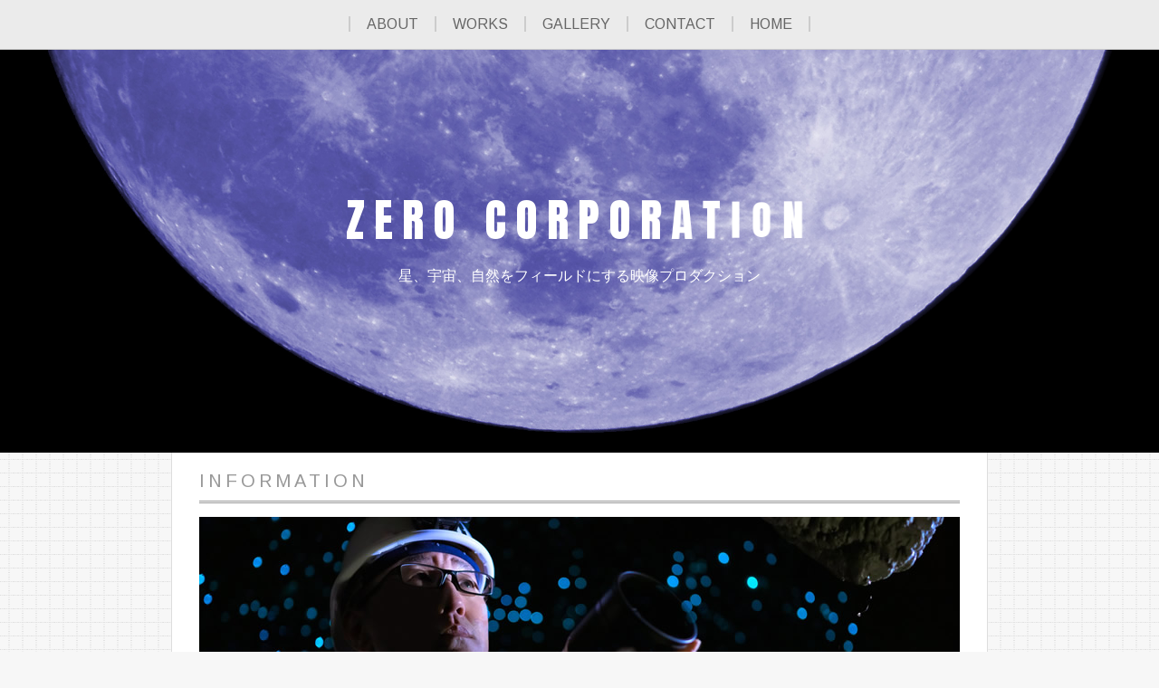

--- FILE ---
content_type: text/html
request_url: https://www.zero-co.com/
body_size: 5735
content:
<!doctype html>
<html>
<!-- InstanceBegin template="/Templates/base.dwt" codeOutsideHTMLIsLocked="false" -->
<head>
<meta charset="utf-8">
<meta name="viewport" content="width=device-width, initial-scale=1, minimum-scale=1, maximam-scale=1, user-sclable=0">
<script src="https://ajax.googleapis.com/ajax/libs/jquery/3.2.1/jquery.min.js"></script>
<link href="https://fonts.googleapis.com/css?family=Anton|Jockey+One|Coda+Caption:800|Arimo" rel="stylesheet">
<meta name="google-site-verification" content="GGHka-ntnZNDEIiaMcBMlZ5CTDP9p5D2SwyhGXTHo0I" />
<script src="js/pagetop.fade.js"></script> 
<script src="js/imgfd.js"></script>
<link href="css/base.css" rel="stylesheet" type="text/css">
<link href="css/menu.css" rel="stylesheet" type="text/css">
<link href="css/snavi.css" rel="stylesheet" type="text/css">
<link href="css/menusw.css" rel="stylesheet" type="text/css">
<link href="css/loader.css" rel="stylesheet" type="text/css">
<script src="js/loader.js"></script>
<link rel="icon" href="https://www.zero-co.com/favicon.ico"/>
<link rel="apple-touch-icon" href="https://www.zero-co.com/apple-touch-icon.png" sizes="180x180">
<link rel="icon" type="image/png" href="https://www.zero-co.com/android-touch-icon.png" sizes="192x192">
<!-- InstanceBeginEditable name="header" -->
<meta name="description" content="星・宇宙・天文・自然をフィールドにした映像プロダクション。天文コンサルティングも承ります">
<title>ZERO CORPORATION｜星・宇宙・天文・超高感度撮影</title>
<link rel="stylesheet" href="css/animate.css">
<script src="js/jquery.textillate.js"></script> 
<script src="js/jquery.lettering.js"></script> 
<script src="js/toplogo.js"></script> 
<script src="js/fadein.js"></script> 
<script src="js/fadeup.js"></script>
<link href="css/toppg.css" rel="stylesheet" type="text/css">
<!-- InstanceEndEditable -->
<title></title>
</head>

<body>
<div id="loader"><img src="img/loading.gif" alt="Now Loading..." width="80px" height="80px" /></div>
<div id="fade"></div>
<div id="wrap">
  <div class="navi">
    <div id="menu">
      <ul>
        <li class="litop"><a href="about/index.html" title="ZERO CORPORATION について">ABOUT</a></li>
        <li><a href="works/index.html" title="業務内容">WORKS</a></li>
        <li><a href="gallery/index.html" title="ムービーギャラリー・フォトギャラリー">GALLERY</a></li>
        <li><a href="contact/index.html" title="お問い合わせ">CONTACT</a></li>
        <li><a href="index.html" title="ZERO CORPORATION">HOME</a></li>
      </ul>
    </div>
  </div>
  <div class="navi">
    <div id="nav-drawer">
      <input id="nav-input" type="checkbox" class="nav-unshown">
      <label id="nav-open" for="nav-input"><span></span></label>
      <label class="nav-unshown" id="nav-close" for="nav-input"></label>
      <div id="nav-content">
        <div id="m-menu">
          <ul>
            <li><a href="index.html" title="ZERO CORPORATION">HOME</a></li>
            <li><a href="about/index.html" title="ZERO CORPORATION について">ABOUT</a></li>
            <li><a href="works/index.html" title="業務内容">WORKS</a></li>
            <li><a href="gallery/index.html" title="ムービーギャラリー・フォトギャラリー">GALLERY</a></li>
            <li class="libtm"><a href="contact/index.html" title="お問い合わせ">CONTACT</a></li>
          </ul>
        </div>
      </div>
    </div>
  </div>
  <!-- InstanceBeginEditable name="main" -->
  <main>
    <div id="topimg" class="imgfd">
      <h1><span class="top_logo">ZERO CORPORATION</span></h1>
      <div id="topcopy">星、宇宙、自然をフィールドにする映像プロダクション</div>
    </div>
    <div id="main-container">
      <div id="toppg">
        <h2>INFORMATION</h2>
        <div id="prof"><a href="https://www.mbs.jp/jounetsu/2019/08_25.shtml" target="_blank"><img src="img/prof.jpg" alt="情熱大陸　ナイトカメラマン　竹本宗一郎" width="100%" height="auto" class="imgfd" title="情熱大陸　ナイトカメラマン　竹本宗一郎" srcset="img/prof.jpg 1x,img/prof_x.jpg 2x"></a></div>
        <div id="caption"><a href="https://www.mbs.jp/jounetsu/2019/08_25.shtml" target="_blank">情熱大陸 Vol.1066</a> <span class="nnl">ナイトカメラマン 竹本宗一郎</span></div>
        <ul>
          <li class="fade-up"><span class="tag">テレビ・映像</span>「<a href="https://www.nhk.jp/p/3months-einstein/ts/X4WM33QJPG/" target="_blank">3か月でマスターするアインシュタイン</a>」NHK総合（火）午前1時20分～／他NHK Eテレ（水）</li>
          <li class="fade-up"><span class="tag">テレビ・映像</span>「<a href="https://www.u-canshop.jp/shop/g/uYBZ/" target="_blank">コズミックフロント 宇宙最前線</a>」（DVD全10巻）発売</li>
          <li class="fade-up"><span class="tag">書籍・雑誌等</span>天文誌「<a href="http://www.seibundo-shinkosha.net/tenmon/" target="_blank">月刊天文ガイド</a>」 好評発売中</li>
          <li class="fade-up"><span class="tag">テレビ・映像</span>「<a href="https://www.nhk.jp/p/frontiers/ts/PM34JL2L14/episode/te/NG2QJQL38Z/" target="_blank">フロンティア　発光生物 進化の謎</a>」 NHK BS 7月31日（金）午後5時より</li>
          <li class="fade-up"><span class="tag">映画・映像等</span>映画「<a href="https://www.konohoshi-movie.jp/" target="_blank">この夏の星を見る</a>」 2025年7月4日（金）公開</li>
          <li class="fade-up"><span class="tag">Ｍ Ｖ・ 映 画</span><a href="https://youtu.be/qERj4Dh8RE8?si=smU6Sn7Epy_uo57L" target="_blank">haruka nakamura ＋ suis fromヨルシカ 「灯星」 MV</a> 2025年6月27日（金）配信スタート</li>
          <li class="fade-up"><span class="tag">映画・ラジオ</span>7月4日公開の映画「この夏の星を見る」とのコラボレーション・ポッドキャスト「ハラカド天文部」、「星空にカメラを向けてみよう！世界を飛び回るプロに学ぶ撮影術（ナイトカメラマン・竹本宗一郎）」<a href="https://j-wave.podcast.sonicbowl.cloud/podcast/harakado-astronomy-club/episode/9/" target="_blank">J-wave ポッドキャストチャンネル</a>／<a href="https://radiko.jp/podcast/episodes/e1621a20-1b2b-4da8-857c-0f38af4b96cb" target="_blank">radikoポッドキャストチャンネル</a>　2025年6月9日（月）配信</li>
          <li class="fade-up"><span class="tag">映画・ラジオ</span>映画「この夏の星を見る」とのコラボレーション・ポッドキャスト「ハラカド天文部」が配信開始。ハラカド天文部「映画で描かれる“リアルな星空”の秘密とは？（ナイトカメラマン・竹本宗一郎）」<a href="https://j-wave.podcast.sonicbowl.cloud/podcast/harakado-astronomy-club/episode/8/" target="_blank">J-wave ポッドキャストチャンネル</a>／<a href="https://radiko.jp/podcast/episodes/a41c46c8-7556-4434-b165-5111676dfa1a" target="_blank">radikoポッドキャストチャンネル</a>　2025年6月2日（月）配信</li>
          <li class="fade-up"><span class="tag">テレビ・映像</span>「<a href="https://www.nhk.jp/p/frontiers/ts/PM34JL2L14/episode/te/G9L4XK1G3G/" target="_blank">フロンティア　異色のチームが挑む 謎の天体プシケ</a>」 NHK BS 2025年3月27日（木）午前3時15分より</li>
          <li class="fade-up"><span class="tag">テレビ・映像</span>「<a href="https://www.nhk.jp/p/frontiers/ts/PM34JL2L14/episode/te/M37XWL79KY/" target="_blank">フロンティア　宇宙の夜明け 何がおきていたのか?</a>」 NHK BSP4K 2025年2月27日（木）午後10時より</li>
          <li class="fade-up"><span class="tag">テレビ・映像</span>「<a href="https://www.nhk.jp/p/frontiers/ts/PM34JL2L14/episode/te/PM924WRRQ5/" target="_blank">フロンティア　地磁気と生命　40億年の物語</a>」 NHK BSP4K 2025年2月27日（木）午後1時より</li>
          <li class="fade-up"><span class="tag">テレビ・映像</span>「<a href="https://www.nhk.jp/p/ts/4N63XMV8Y7/" target="_blank">目撃！オーロラ爆発</a>」 NHK BSP4K 2025年2月22日（土）午前2時1分より　</li>
          <li class="fade-up"><span class="tag">テレビ・映像</span>「<a href="https://www.nhk.jp/p/ts/PN5K56736Y/" target="_blank">マジックアワー　天空が魔法にかかるとき</a>」 NHK BS 2025年1月1日（水）午前5時15分より</li>
          <li class="fade-up"><span class="tag">テレビ・映像</span><a href="https://www.nhk.jp/p/cosmic/ts/WXVJVPGLNZ/episode/te/PM2NG8256L/" target="_blank">コズミック フロント「流星群 星降る夜の謎」</a> NHK Eテレ 2024年11月16日（土）午後15時より</li>
          <li class="fade-up"><span class="tag">その他・映像</span>プラネタリウム番組「マジックアワー　天空が魔法にかかるとき」スペースLABO 他で投映</li>
          <li class="fade-up"><span class="tag">書籍・雑誌等</span><a href="https://www.amazon.co.jp/%E3%83%93%E3%83%87%E3%82%AA%E3%82%B5%E3%83%AD%E3%83%B3-2024%E5%B9%B48%E6%9C%88%E5%8F%B7-%E3%83%93%E3%83%87%E3%82%AA%E3%82%B5%E3%83%AD%E3%83%B3%E7%B7%A8%E9%9B%86%E9%83%A8/dp/B0D4VDJZPB/ref=tmm_other_meta_binding_swatch_0?_encoding=UTF8&qid=&sr=" target="_blank">ビデオサロン 2024年8月号</a>【特集】絶景・観光・旅の映像で成功する！「NHKネイチャー番組を数多く手がけるカメラマン・竹本宗一郎が伝授する絶景の見つけ方」</li>
          <li class="fade-up"><span class="tag">その他・講演</span>玄光社　ビデオサロン ウェビナー
            「<a href="https://videosalon.jp/premium/vsw240/" target="_blank">ナイトカメラマンが伝授する絶景の見つけ方</a>」</li>
          <li class="fade-up"><span class="tag">テレビ・映像</span><a href="https://www.nhk.jp/p/cosmic/ts/WXVJVPGLNZ/episode/te/PM2NG8256L/" target="_blank">コズミック フロント「流星群 星降る夜の謎」</a> が<a href="http://ppd.jsf.or.jp/filmfest/" target="_blank">第64回科学技術映像祭</a>で教育・教養部門優秀賞を受賞</li>
          <li class="fade-up"><span class="tag">製品等・監修</span><a href="https://www.vixen.co.jp/activity/lens_heater4/" target="_blank">Vixen レンズヒーター360IV</a> 発売</li>
          <li class="fade-up"><span class="tag">その他・映像</span>Nikon <a href="https://www.nikon-image.com/sp/movie/z9/" target="_blank">Z 9 ムービースペシャルコンテンツ</a>（「Z 9」の動画撮影機能に特化したスペシャルWEBサイト）</li>
          <li class="fade-up"><span class="tag">その他・映像</span>Canon <a href="https://youtu.be/Gj2Wf1_wzPg" target="_blank">1/2.3 inch 2.8MP-HDR CMOS sensor</a> Image Movie公開</li>
          <li class="fade-up"><span class="tag">その他・影像</span><a href="https://youtu.be/KnPQoznjyy0" target="_blank">Z 9　8K30p8bit Ver. 「サラブレッドの丘」 構成撮影：竹本宗一郎 | ニコン</a>（ニコンイメージングジャパン公式チャンネル）</li>
          <li class="fade-up"><span class="tag">その他・影像</span><a href="https://youtu.be/UzMXNEDRklk" target="_blank">Z 9「サラブレッドの丘」 構成撮影：竹本宗一郎 | ニコン</a>（ニコンイメージングジャパン公式チャンネル）</li>
          <li class="fade-up"><span class="tag">その他・出演</span><a href="https://www.youtube.com/watch?v=VxGtCUwdNfE" target="_blank">4K「Z 9スペシャルインタビューフル版―プロ動画①―」出演：竹本宗一郎</a>（ニコンイメージングジャパン公式チャンネル）</li>
          <li class="fade-up"><span class="tag">その他・映像</span>Nikon「Z 9」スペシャルコンテンツ－GALLERY「<a href="https://www.nikon-image.com/sp/z9/product.html#gallery" target="_blank">コロナ禍のプリンシパル</a>」（<a href="https://www.youtube.com/watch?v=2Sgxs-KHbxU" target="_blank">ニコンイメージングジャパン公式チャンネル</a>でもご覧になれます）</li>
          <li class="fade-up"><span class="tag">その他・出演</span>Nikon「Z 9」ワールドプレミア発表　<a href="https://youtu.be/tf_CTf4MFFU" target="_blank">スペシャルインタビュー出演</a></li>
          <li class="fade-up"><span class="tag">書籍・雑誌等</span>書籍 「<a href="http://www.genkosha.co.jp/gmook/?p=25064" target="_blank">星景写真から始める星空タイムラプスへのステップアップ</a>」
            一般書店のほか<a href="https://www.amazon.co.jp/dp/4768313833/ref=cm_sw_r_tw_dp_7W3C8WZSJVHGH4GWH58K" target="_blank">Amazon</a>、<a href="https://www.yodobashi.com/product/100000009003409877/?gad1=&gad2=g&gad3=&gad4=452654755364&gad5=16874809392984256858&gad6=&gclid=EAIaIQobChMIvPfzqrbZ7wIVDFdgCh3-KwZCEAYYASABEgLdE_D_BwE&xfr=pla" target="_blank">ヨドバシ.com</a>でもお買い求めいただけます</li>
          <li class="fade-up"><span class="tag">その他・写真</span><a href="https://www.photoawards.com/" target="_blank">International Photography Awards 2020</a> において「<a href="https://www.photoawards.com/winner/zoom.php?eid=8-197036-20" target="_blank">Blue Milky Way in the dark cave」</a>が <a href="info/mpdf.pdf">Honorable Mention</a> に選出されました</li>
          <li class="fade-up"><span class="tag">その他・映像</span>Canonが<a href="https://canon.jp/newsrelease/2020-10/pr-li3030sam-li3030sai.html" target="_blank">超高感度CMOSセンサー“LI3030SAM／LI3030SAI”</a>を発売</li>
          <li class="fade-up"><span class="tag">その他・映像</span>Canonが<a href="https://cweb.canon.jp/indtech/cmos/lineup/118-20m/index.html" target="_blank">1／1.8インチ 2.0M HDR CMOSセンサー</a>を発売</li>
          <li class="fade-up"><span class="tag">テレビ・映像</span>「カネのない宇宙人〜閉鎖危機に揺れる野辺山観測所〜」TSB・テレビ信州</li>
          <li class="fade-up"><span class="tag">テレビ・映像</span>「コズミック フロント☆ヒーリング 心をいやす究極の星空」NHK BS4K：「世界の夜　究極の星空絶景　北半球編 」「世界の夜　究極の星空絶景　南半球編 」
            「アメリカの夜 」 </li>
          
          <!-- 常時の案内 -->
          
          <li class="fade-up"><span class="tag">その他・映像</span>Canonが<a href="https://canon.jp/newsrelease/2019-10/pr-3u5mgxsbai.html" target="_blank">グローバルシャッター機能搭載のCMOSセンサー&quot;3U5MGXSBAI&quot;</a>を発売</li>
          <li class="fade-up"><span class="tag">テレビ・映像</span><a href="https://www.mbs.jp/jounetsu/2019/08_25.shtml" target="_blank">「情熱大陸【日本で唯一!闇に特化したちょっと不思議なムービーカメラマン】」</a>TBS系列・毎日放送</li>
          <li class="fade-up"><span class="tag">その他・映像</span>Canonが<a href="https://cweb.canon.jp/indtech/cmos/lineup/120million/index.html" target="_blank">1.2億 超多画素CMOSセンサー</a>を発売</li>
          <li class="fade-up"><span class="tag">その他・映像</span>Canonが<a href="https://cweb.canon.jp/indtech/cmos/lineup/e-shutter/index.html" target="_blank">500万画素グローバルシャッター CMOSセンサー</a>を発売</li>
          <li class="fade-up"><span class="tag">その他・映像</span>Canonが<a href="https://cweb.canon.jp/indtech/cmos/lineup/35mm/index.html" target="_blank">超高感度35mmフルサイズCMOSセンサー</a>を発売</li>
          <li class="fade-up"><span class="tag">テレビ・映像</span><a href="http://shirotokiiro.jp/" target="_blank">テレビドラマ「しろときいろ」</a> Amazonプライムで<a href="https://www.amazon.co.jp/%E7%AC%AC1%E8%A9%B1/dp/B079VTT534/ref=sr_1_2?s=instant-video&ie=UTF8&qid=1545899888&sr=1-2&keywords=%E3%81%97%E3%82%8D%E3%81%A8%E3%81%8D%E3%81%84%E3%82%8D" target="_blank">４K版</a>を配信中</li>
          <li class="fade-up"><span class="tag">テレビ・映像</span><a href="https://www.amazon.co.jp/%E7%AC%AC01%E8%A9%B1/dp/B07DNKX46P/ref=sr_1_1?ie=UTF8&qid=1545899750&sr=8-1&keywords=%E8%A5%BF%E5%9C%92%E5%AF%BA%E3%81%AE%E5%90%8D%E6%8E%A8%E7%90%86" target="_blank" >テレビドラマ「執事西園寺の名推理」</a>Amazon プライムで配信中 </li>
          <li class="fade-up"><span class="tag">テレビ・映像</span>NHK「<a href="https://www.nhk-ondemand.jp/goods/G2016071369SA000/index.html?capid=nol_4_P1872" target="_blank">体感！グレートネイチャー</a>▽追跡！赤いオーロラと天の川〜ニュージーランド夜の絶景」NHK オンデマンドで配信中</li>
          <li class="fade-up"><span class="tag">書籍・雑誌等</span>書籍 「<a href="http://www.genkosha.co.jp/gmook/?p=16683" target="_blank">ナイトタイムラプス動画撮影テクニック</a>」発売<br>
            一般書店のほか<a href="https://amzn.to/2MbC75b" target="_blank">Amazon</a>、<a href="https://www.yodobashi.com/product/100000009002991880/" target="_blank">ヨドバシ.com</a>でもお買い求めいただけます</li>
          <li class="fade-up"><span class="tag">テレビ・映像</span><a href="http://www.nhk-ep.com/products/detail/h22617AA" target="_blank">「村山 斉の宇宙をめぐる大冒険 from コズミックフロント☆NEXT」DVD</a></li>
          <li class="fade-up"><span class="tag">その他・展示</span>スーパー超高感度カメラシリーズのサイトで公開された<a href="http://www.zero-co.com/video/" target="_blank">「超高感度撮影テクニック」はこちらでご覧いただけます</a></li>
          <div class="fade-up">
            <div id="moreinfo"><a href="info/index.html">さらに読む ⇒</a></div>
          </div>
        </ul>
      </div>
    </div>
  </main>
  <!-- InstanceEndEditable -->
  <p id="pagetop"><a href="#wrap">先頭へ戻る</a></p>
  <footer>Copyright (C) ZERO CORPORATION All Rights reserved. </footer>
</div>
</body>
<!-- InstanceEnd -->
</html>


--- FILE ---
content_type: text/css
request_url: https://www.zero-co.com/css/base.css
body_size: 712
content:
@charset "utf-8";
/* 全体の設定 */

html, body, main, div, span, h1, h2, h3, h4, h5, h6, p, dl, dt, dd, ol, ul, li, table, caption, tr, th, td, footer, header, menu, nav, topimg {
	margin: 0;
	padding: 0;
	border: 0;
	vertical-align: baseline;
}

h1, h2, h3, h4, h5, h6, p, dl, dt, dd, ol, ul, li, p, span {
	max-height: 100%;
}

body{
	background-color: #F7F7F7;
	font-family: "ヒラギノ角ゴ Pro W3", "Hiragino Kaku Gothic Pro", "メイリオ", Meiryo, Osaka, "ＭＳ Ｐゴシック", "MS PGothic", sans-serif;
	color: #333;
	background-attachment: scroll;
	background-image: url(../img/back_img.gif);
	background-repeat: repeat;
	background-position: center center;
    -webkit-text-size-adjust: 100%;
	}


/* リンクの基本設定 */

a:link {
	color: #6666FF;
	text-decoration: none;

}
a:visited {
	color: #6666FF;
	text-decoration: none;
}
a:active {
	color: #9933FF;

}
a:hover {
	color: #9966FF;
	text-decoration: underline;
	background-color: #FFFFFF;

}


/*　メインコンテナ　*/

#main-container {
	margin-right: auto;
	margin-left: auto;
	max-width: 900px;
	background-color: #FFF;
	border-right-width: 1px;
	border-right-style: solid;
	border-left-style: solid;
	border-left-width: 1px;
	border-right-color: #DDD;
	border-left-color: #DDD;
}

.nnl{
	display: inline-block;	
}

/*　フッタ　*/

footer{
	text-align: center;
	border-top-style: solid;
	padding-top: 30px;
	padding-right: 30px;
	padding-bottom: 80px;
	padding-left: 30px;
	font-family: 'Arimo', Verdana, Geneva, sans-serif;
	background-color: #E3E3E3;
	margin: 0px;
	border-top-width: 1px;
	border-top-color: #FFFFFF;
	font-size: 14px;
	letter-spacing: 0.1em;
	max-height: 100%;
}

/* 先頭へ戻る設定 */

#wrap{
	margin: 0px;
	padding: 0px;
	font-size: 0px;
	}

#pagetop {
	position: fixed;
	bottom: 30px;
	right: 30px;
	font-size: 16px;
}

#pagetop a {
	background: #9d9dFF;
	color: #fff;
	padding: 15px;
	text-align: center;
	display: block;
	border-radius: 5px;
}

#pagetop a:hover {
	background: #9966FF;
}



/* */


--- FILE ---
content_type: text/css
request_url: https://www.zero-co.com/css/menu.css
body_size: 621
content:
@charset "utf-8";
/* ヘッダメニュー設定 */

/* メニュー固定のための設定 */
.navi {
	position: fixed;
	top: 0;
	margin-right: auto;
	margin-left: auto;
	width: 100%;
	z-index: 9999!important;	
}

#menu {
	text-align: center;
	overflow: hidden;
	border-top-style: none;
	border-right-style: none;
	border-bottom-style: solid;
	border-left-style: none;
	padding-top: 15px;
	padding-right: 30px;
	padding-bottom: 15px;
	padding-left: 30px;
	border-bottom-width: 1px;
	border-bottom-color: #CCC;
	font-family: 'Arimo', Verdana, Geneva, sans-serif;
	background-color: #EBEBEB;
	letter-spacing: 0.2em;
	margin: 0px;
	clear: both;
	z-index: 9999;
}
#menu ul {
	padding: 0px;
	margin: 0px;
	list-style-type: none;
	text-align: center;
}
#menu li {
	font-size: 16px;
	color: #333333;
	background-repeat: no-repeat;
	list-style-type: none;
	padding-top: 0px;
	padding-right: 15px;
	padding-bottom: 0px;
	padding-left: 15px;
	display: inline;
	border-right-width: 2px;
	border-right-style: solid;
	border-right-color: #CCC;
	margin: 0px;
}
.litop {
	border-left-width: 2px;
	border-left-style: solid;
	border-left-color: #CCC;
	margin: 0px;
}


/*　メニューのリンクの設定　*/

#menu a:link {
	color: #666666;
	text-decoration: none;
	padding: 3px;
}
#menu a:visited {
	color: #999999;
	text-decoration: none;
}
#menu a:active {
	color: #9933FF;
	background-color: #F0F0F0;
}
#menu a:hover {
	color: #9966FF;
	background-color: #FFFFFF;
}

/*　メニューのバーが上下で延びる　*/

#menu a {
  position: relative;
  display: inline-block;
  transition: .5s;
}
#menu a::before,
#menu a::after {
  position: absolute;
  content: '';
  width: 0;
  height: 1px;
  background-color: #9966FF;
  transition: .5s;
}
#menu a::before {
  bottom: 0;
  right: 0;
}

#menu a::after {
  top: 0;
  left: 0;
}

#menu a:hover::before,
#menu a:hover::after {
  width: 100%;
}


/* 低解像度用 */ 

 @media screen and (max-width:640px) {

#menu {
	padding-bottom: 5px;
	padding-left: 0px;
	border-bottom-width: 1px;
	border-bottom-color: #FFF;
	font-family: 'Arimo', Verdana, Geneva, sans-serif;
	height: 200px;
	}

#menu ul {
	padding: 0px;
	margin: 0px;
	list-style-type: none;
	text-align: center;
}
#menu li {
	font-size: 15px;
	padding-top: 0px;
	padding-right: 15px;
	padding-bottom: 15px;
	padding-left: 15px;
	display: block;
	border-top-style: none;
	border-right-style: none;
	border-bottom-style: none;
	border-left-style: none;
}


}


--- FILE ---
content_type: text/css
request_url: https://www.zero-co.com/css/snavi.css
body_size: 711
content:
@charset "utf-8";
/* CSS Document */

/* 低解像度用メニュー設定 */

#nav-drawer {
	position: relative;
	background-color: #ebebeb;
	padding-top: 10px;
	padding-right: 10px;
	padding-bottom: 10px;
	padding-left: 10px;

}

/*チェックボックス等は非表示に*/
.nav-unshown {
  display:none;
}

/*アイコンのスペース*/
#nav-open {
	display: inline-block;
	width: 30px;
	height: 22px;
	vertical-align: middle;
	z-index: 9999;
}

/*ハンバーガーアイコンをCSSだけで表現*/
#nav-open span, #nav-open span:before, #nav-open span:after {
  position: absolute;
  height: 3px;/*線の太さ*/
  width: 25px;/*長さ*/
  border-radius: 3px;
  background: #555;
  display: block;
  content: '';
  cursor: pointer;
}
#nav-open span:before {
  bottom: -8px;
}
#nav-open span:after {
  bottom: -16px;
}

/*閉じる用の薄黒カバー*/
#nav-close {
  display: none;/*はじめは隠しておく*/
  position: fixed;
  z-index: 99;
  top: 0;/*全体に広がるように*/
  left: 0;
  width: 100%;
  height: 100%;
  background: black;
  opacity: 0;
  transition: .3s ease-in-out;
}

/*中身*/
#nav-content {
	overflow: auto;
	position: fixed;
	top: 0;
	left: 0;
	z-index: 9999;/*最前面に*/
	width: 50%;/*右側に隙間を作る（閉じるカバーを表示）*/
	max-width: 200px;/*最大幅（調整してください）*/
	height: auto;
	background: #ddd0;/*背景色*/
	transition: .3s ease-in-out;/*滑らかに表示*/
	-webkit-transform: translateX(-105%);
	transform: translateX(-105%);
}

/*チェックが入ったらもろもろ表示*/
#nav-input:checked ~ #nav-close {
  display: block;/*カバーを表示*/
  opacity: .5;
}

#nav-input:checked ~ #nav-content {
  -webkit-transform: translateX(0%);
  transform: translateX(0%);/*中身を表示（右へスライド）*/
  box-shadow: 6px 0 25px rgba(0,0,0,.15);
}


--- FILE ---
content_type: text/css
request_url: https://www.zero-co.com/css/menusw.css
body_size: 456
content:
@charset "utf-8";

/* 低解像度用メニュー設定 */
/* 高解像度でメニューを隠す */ 

@media screen and (min-width:641px) {
#nav-drawer {
	display: none;	
}

}

/* 低解像度用 */ 

 @media screen and (max-width:640px) {
	 
/* 低解像度でメニューを隠す */ 
#menu{
	display: none;
	}

#m-menu {
	font-family: 'Arimo', Verdana, Geneva, sans-serif;
	border: thin solid #FFF;
	padding-top: 0px;
	padding-right: 0px;
	padding-bottom: 0px;
	padding-left: 0px;
	background-color: #ebebeb;
	z-index: 9999;
	}

#m-menu ul {
	margin: 0px;
	list-style-type: none;
	text-align: center;
	padding-top: 5px;
	padding-right: 0px;
	padding-bottom: 0px;
	padding-left: 0px;
}
#m-menu li {
	font-size: 16px;
	padding-top: 15px;
	padding-right: 0px;
	padding-bottom: 15px;
	padding-left: 0px;
	display: block;
	border-bottom-style: solid;
	border-bottom-width: thin;
	border-bottom-color: #ccc;
	margin: 0px;
}

#m-menu li .libtm {
	border-bottom-style: none;
	margin: 0px;
}


/*　メニューのリンクの設定　*/

#m-menu a:link {
	color: #666666;
	text-decoration: none;
	padding: 3px;
}
#m-menu a:visited {
	color: #999999;
	text-decoration: none;
}
#m-menu a:active {
	color: #9933FF;
	background-color: #F0F0F0;
}
#m-menu a:hover {
	color: #9966FF;
	background-color: #FFFFFF;
}

/*　メニューのバーが上下で延びる　*/

#m-menu a {
  position: relative;
  display: inline-block;
  transition: .5s;
}
#m-menu a::before,
#m-menu a::after {
  position: absolute;
  content: '';
  width: 0;
  height: 1px;
  background-color: #9966FF;
  transition: .5s;
}
#m-menu a::before {
  bottom: 0;
  right: 0;
}

#m-menu a::after {
  top: 0;
  left: 0;
}

#m-menu a:hover::before,
#m-menu a:hover::after {
  width: 100%;
}



}


--- FILE ---
content_type: text/css
request_url: https://www.zero-co.com/css/loader.css
body_size: 84
content:
@charset "utf-8";
/* CSS Document */

#loader{
    width: 80px;
    height: 80px;
    display: none;
    position: fixed;
    _position: absolute;     /* IE6対策 */
    top: 50%;
    left: 50%;
    margin-top: -40px;       /* heightの半分のマイナス値 */
    margin-left: -40px;      /* widthの半分のマイナス値 */
    z-index: 10;             /* #fadeより多い値を入れて下さい */
}
#fade{
    width: 100%;
    height: 100%;
    display: none;
    background-color: #fff;
    position: absolute;
    top: 0px;
    left: 0px;
    z-index: 5;              /* #loaderより少ない値を入れて下さい */
}



--- FILE ---
content_type: text/css
request_url: https://www.zero-co.com/css/toppg.css
body_size: 938
content:
@charset "utf-8";
/* トップページ用設定 */

/*　イメージ　*/

#topimg {
	padding: 0px;
	height: 450px;
	background-image: url(../img/bgmoon.jpg);
	background-position: center bottom;
	background-repeat: no-repeat;
	background-size: cover;
	text-align: center;
	margin-top: 50px;
	margin-right: 0px;
	margin-bottom: 0px;
	margin-left: 0px;
	background-color: #000;
}
/*　タイトルロゴ　*/

h1 {
	text-align: center;
	font-family: 'Anton', 'Coda Caption', 'Jockey One', sans-serif;
	font-size: 50px;
	color: #FFF;
	letter-spacing: 0.2em;
	margin: 0px;
	padding-top: 155px;
	padding-right: 20px;
	padding-bottom: 0px;
	padding-left: 20px;
	font-weight: normal;
}
/*　コピー　*/

#topcopy {
	margin-right: auto;
	margin-left: auto;
	font-size: 16px;
	color: #FFF;
	padding-top: 15px;
	padding-bottom: 15px;
}
#toppg {
	padding-right: 30px;
	padding-left: 30px;
	margin: 0px;
}

#prof {
	padding-bottom: 5px;
}

#caption {
	padding-top: 0px;
	padding-right: 0px;
	padding-bottom: 0px;
	font-size: 16px;
	margin-top: 0px;
	margin-right: 0px;
	margin-bottom: 16px;
	margin-left: 0px;
	max-height: 999999px;
	text-align: right;
	color: #999;
}


h2 {
	text-align: left;
	font-family: 'Arimo', Verdana, Geneva, sans-serif;
	font-size: 20px;
	color: #999;
	padding-top: 20px;
	padding-right: 0px;
	padding-bottom: 10px;
	padding-left: 0px;
	font-weight: normal;
	margin-top: 0px;
	margin-right: 0px;
	margin-bottom: 15px;
	margin-left: 0px;
	letter-spacing: 0.2em;
	border-bottom-width: 3px;
	border-bottom-style: double;
	border-bottom-color: #999;
}
#main-container ul {
	max-height: 999999px;
	margin-top: 0px;
	margin-right: 0px;
	margin-bottom: 0px;
	margin-left: 0px;
	padding-top: 0px;
	padding-right: 0px;
	padding-bottom: 20px;
	padding-left: 0px;
}
#main-container li {
	padding-top: 0px;
	padding-right: 0px;
	padding-bottom: 5px;
	padding-left: 112px;
	list-style-type: none;
	font-size: 16px;
	text-indent: -112px;
	line-height: 1.5em;
	margin-top: 0px;
	margin-right: 0px;
	margin-bottom: 8px;
	margin-left: 0px;
	max-height: 999999px;
	border-bottom-width: 1px;
	border-bottom-style: dotted;
	border-bottom-color: #999;
}
/* 
    li にtag用のインデントを設定
    padding-left: 100px;
    text-indent: -100px;

 */ 

/*

.fade-in {
	transition: opacity 1s;
	-moz-transition: opacity 1s;
	-webkit-transition: opacity 1s;
	-o-transition: opacity 1s;
}

*/

.fade-up {
	transition: transform 1.5s, opacity 3s;
	-moz-transition: transform 1.5s, opacity 3s;
	-webkit-transition: transform 1.5s, opacity 3s;
	-o-transition: transform 1.5s, opacity 3s;
}
.tag {
	color: #FFF;
	background-color: #C9F;
	margin-right: 12px;
	padding-right: 8px;
	padding-left: 8px;
	font-size: 14px;
	padding-top: 1px;
	padding-bottom: 1px;
	margin-top: 0px;
	margin-bottom: 1px;
	margin-left: 0px;
	line-height: 1em;
}
/* 
    li 頭にtag追加
　　12px 6文字 + Padding で88px
　　margin 12px で100px

 */ 	


#moreinfo {
	font-size: 16px;
	text-align: center;
	padding: 6px;
	margin-right: auto;
	margin-left: auto;
	width: 150px;
	margin-top: 20px;
	margin-bottom: 12px;
	border: 2px solid #C9F;
	border-radius: 20px 20px 20px 20px;	
}
#moreinfo a:link {
	text-decoration: none;
	color: #C6F;
}
#moreinfo a:visited {
	text-decoration: none;
	color: #C6F;
}
#moreinfo a:active {
	background-color: #F0F0F0;
	color: #C6F;
}
#moreinfo a:hover {
	background-color: #FFFFFF;
	color: #9966FF;
	text-decoration: underline;
}



/* 低解像度用 */ 

 @media screen and (max-width:640px) {
#topimg {
	margin: 0px;
	padding: 0px;
	height: 300px;
	background-size: cover;
	text-align: center;
}
h1 {
	text-align: center;
	font-family: 'Anton', 'Coda Caption', 'Jockey One', sans-serif;
	font-size: 36px;
	color: #FFF;
	letter-spacing: 0.2em;
	margin: 0px;
	padding-top: 100px;
	padding-right: 20px;
	padding-bottom: 0px;
	padding-left: 20px;
}
#topcopy {
	display: none;
}
#toppg {
	padding-right: 15px;
	padding-left: 15px;
	margin: 0px;
}
#main-container li {
	padding-left: 0px;
	text-indent: 0px;
}
/* 


.tag{
	display: none;
	
	}


    低解像度ではtagを消す

 */ 
	

}


--- FILE ---
content_type: application/javascript
request_url: https://www.zero-co.com/js/fadeup.js
body_size: 3
content:
$(window).on('load',function(){
	
	// fade-up
    $(window).scroll(function (){
        $('.fade-up').each(function(){
            var POS = $(this).offset().top;
            var scroll = $(window).scrollTop();
            var windowHeight = $(window).height();

            if (scroll > POS - windowHeight){
                $(this).css({
 					    'opacity':'1',
                        'transform':'translateY(0)',
                        '-webkit-transform':'translateY(0)',
                        '-moz-transform':'translateY(0)',
                        '-ms-transform':'translateY(0)'
                });
            } else {
                $(this).css({
                        'opacity':'0',		
                        'transform':'translateY(40px)',
                        '-webkit-transform':'translateY(40px)',
                        '-moz-transform':'translateY(40px)',
                        '-ms-transform':'translateY(40px)'
                });
            }
        });
    });
});

--- FILE ---
content_type: application/javascript
request_url: https://www.zero-co.com/js/fadein.js
body_size: 48
content:
/*　スクロールでフェードイン　*/

$(window).on('load',function(){

	// fade-in
    $(window).scroll(function (){
        $('.fade-in').each(function(){
            var POS = $(this).offset().top;  //fade-inがついている要素の位置
            var scroll = $(window).scrollTop();  //スクロール一
            var windowHeight = $(window).height();  //ウィンドウの高さ

            if (scroll > POS - windowHeight + windowHeight/8){
                $(this).css("opacity","1" );
            } else {
                $(this).css("opacity","0" );
            }
        });
    });
});

--- FILE ---
content_type: application/javascript
request_url: https://www.zero-co.com/js/pagetop.fade.js
body_size: 42
content:
/*スクロールすると現れる戻るボタン */

$(function() {
	var pagetop = $('#pagetop');	
	pagetop.hide();
	$(window).scroll(function () {
		if ($(this).scrollTop() > 100) {
			pagetop.fadeIn();
		} else {
			pagetop.fadeOut();
		}
	});
	pagetop.click(function () {
		$('body,html').animate({
			scrollTop: 0
		}, 400);
		return false;
	});
});



--- FILE ---
content_type: application/javascript
request_url: https://www.zero-co.com/js/loader.js
body_size: 47
content:
// JavaScript Document

$('head').append(
    '<style type="text/css">#wrap { display: none; } #fade, #loader { display: block; }</style>'
);
  
jQuery.event.add(window,"load",function() { // 全ての読み込み完了後に呼ばれる関数
    var pageH = $("#wrap").height();
  
    $("#fade").css("height", pageH).delay(900).fadeOut(800);
    $("#loader").delay(600).fadeOut(300);
    $("#wrap").css("display", "block");
});


--- FILE ---
content_type: application/javascript
request_url: https://www.zero-co.com/js/toplogo.js
body_size: 241
content:
$(function() {
	 /*
      * トップページのロゴ用
      */
  $('.top_logo').textillate({
    loop: false,//ループするか（falseの場合はoutは動作しない）
    minDisplayTime: 4000,//テキストが変化するまでの表示時間
    initialDelay: 500,//遅延時間
    autoStart: true,//アニメーションが自動的にスタートするか

    in: {//文字が表示される時の設定
      effect: 'bounceIn',//アニメーションのエフェクトの名前（animate.cssと同じ）
      delayScale: 1.5,//遅延時間
      delay: 60,//文字ごとの遅延時間
      sync: false,//trueの場合
      shuffle: false,//trueの場合文字がランダムで表示される
    },

    out: {//文字が非表示になる時の設定
      effect: 'fadeOutDown',//アニメーションのエフェクトの名前（animate.cssと同じ）
      delayScale: 1.5,
      delay: 40,//文字ごとの遅延時間
      sync: false,//trueの場合
      shuffle: true//trueの場合文字がランダムで表示される
    }
  });

 });


--- FILE ---
content_type: application/javascript
request_url: https://www.zero-co.com/js/imgfd.js
body_size: -133
content:
$(function() {
 
  // 一旦hide()で隠してフェードインさせる
  $('.imgfd').hide().fadeIn('slow');
 
});